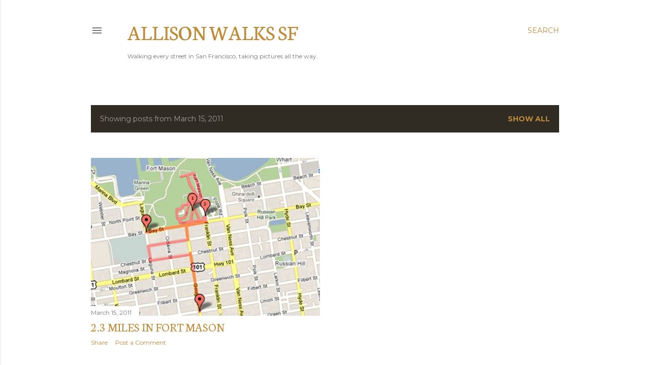

--- FILE ---
content_type: text/html; charset=utf-8
request_url: https://www.google.com/recaptcha/api2/aframe
body_size: 265
content:
<!DOCTYPE HTML><html><head><meta http-equiv="content-type" content="text/html; charset=UTF-8"></head><body><script nonce="V_AfPX1gsFWlePbauS1ydQ">/** Anti-fraud and anti-abuse applications only. See google.com/recaptcha */ try{var clients={'sodar':'https://pagead2.googlesyndication.com/pagead/sodar?'};window.addEventListener("message",function(a){try{if(a.source===window.parent){var b=JSON.parse(a.data);var c=clients[b['id']];if(c){var d=document.createElement('img');d.src=c+b['params']+'&rc='+(localStorage.getItem("rc::a")?sessionStorage.getItem("rc::b"):"");window.document.body.appendChild(d);sessionStorage.setItem("rc::e",parseInt(sessionStorage.getItem("rc::e")||0)+1);localStorage.setItem("rc::h",'1769468314786');}}}catch(b){}});window.parent.postMessage("_grecaptcha_ready", "*");}catch(b){}</script></body></html>